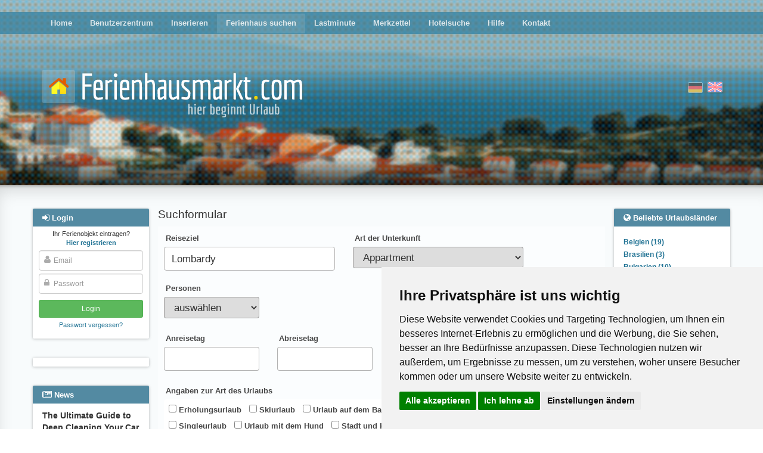

--- FILE ---
content_type: text/html; charset=utf-8
request_url: https://www.ferienhausmarkt.com/search/?query=Lombardy&search_id=2666&location_type=region&accommodation_type=19&outside_facilities=43
body_size: 9934
content:
<!DOCTYPE html>





<html><head><title>
            Ferienhaus Ferienhäuser Ferienwohnung Ferienwohnungen Fewo inserieren Urlaub auf dem Bauernhof privat
        
        </title><meta name="Description" content="Hier finden Sie Ferienhäuser, Ferienwohnungen, Appartements und Bauernhöfe für den Urlaub. Privat von Vermieter. Ferienhaus kostenlos inserieren und anbieten." /><meta name="keywords" content="ferienhaus, miete, appartment, ferienwohnung, urlaub auf dem bauernhof, finca, bungalow, hütte, deutschland, weltweit" /><meta name="audience" content="Alle" /><meta http-equiv="Content-Type" content="text/html; charset=UTF-8" /><meta NAME="language" CONTENT="de"><meta NAME="author" CONTENT="Lippmann"><meta name="viewport" content="width=device-width, initial-scale=1"/><meta name="robots" content="INDEX,FOLLOW" /><meta name="revisit-after" content="3 days" /><link rel="shortcut icon" type="image/x-icon" href="/media/favicon.ico" /><link href="/media/style/facebox.css" rel="stylesheet" type="text/css" /><link href="/media/css/main.css?21092020" rel="stylesheet" type="text/css" /><link href="/media/css/font-awesome.min.css" rel="stylesheet" type="text/css" /><link rel="stylesheet" href="/media/css/swiper.min.css"><link rel="canonical" href="https://www.ferienhausmarkt.com/search/"><meta name="google-site-verification" content="649rbrqYJBelbwzwwTJy9LWERWIuSDHG-8PhtZGekjI" /><meta name="posticywebsite" content="3ibPIB74urns99K9W6TUnYPkzr5kRW"></head><body class=""><!-- Cookie Consent by https://www.CookieConsent.com --><script type="text/javascript" src="//www.cookieconsent.com/releases/4.0.0/cookie-consent.js" charset="UTF-8"></script><script type="text/javascript" charset="UTF-8">
document.addEventListener('DOMContentLoaded', function () {
cookieconsent.run({"notice_banner_type":"simple","consent_type":"express","palette":"light","language":"de","page_load_consent_levels":["strictly-necessary"],"notice_banner_reject_button_hide":false,"preferences_center_close_button_hide":false,"website_name":"ferienhausmarkt.com","website_privacy_policy_url":"https://www.ferienhausmarkt.com/privacypolicy/"});
});
</script><!-- Google --><script type="text/plain" cookie-consent="targeting" async src="https://pagead2.googlesyndication.com/pagead/js/adsbygoogle.js?client=ca-pub-0932216781198586"
     crossorigin="anonymous"></script><!-- end of Google--><noscript>ePrivacy and GPDR Cookie Consent by <a href="https://www.CookieConsent.com/" rel="nofollow noopener">Cookie Consent</a></noscript><!-- End Cookie Consent by https://www.CookieConsent.com --><div id="header" ><div id="header__fade"><div id="dots"><div class="main-menu moved-up"><div class="container" ><div class="row"><div class="col-md-12" ><ul><li ><a href="/">Home</a></li><li ><a href="/profile/">Benutzerzentrum</a></li><li ><a href="/compose/">Inserieren</a></li><li  class="active"><a href="/search/">Ferienhaus suchen</a></li><li ><a href="/?lastminute">Lastminute</a></li><li ><a href="/bookmarks/">Merkzettel</a></li><li ><a href="/hotel-search/">Hotelsuche</a></li><li ><a href="/help/">Hilfe</a></li><li ><a href="/contact">Kontakt</a></li></ul></div></div></div><div class="closer clearfix"><i class="fa fa-angle-double-up pull-left"></i><i class="fa fa-angle-double-up pull-right"></i></div></div><div class="container"><div class="row logo-row"><div class="col-sm-7"><a href="/"><img src="/media/i/logo_de.png" class="logo"></a></div><div class="col-sm-5 flags"><form action="/i18n/setlang/" class="choose-lang" method="post" title="English"><input type='hidden' name='csrfmiddlewaretoken' value='kyqHiFuBGsahgDLYcCbY8aRpH4xQqI24uNhTEMLE9eNIh7rT0ct2CMTpXCfHx6Xx' /><input type="hidden" name="language" value="en" /><input type="image"  src="/media/i/gb.png" alt="English"/></form><form action="/i18n/setlang/" class="choose-lang active" method="post" title="Deutsch"><input type='hidden' name='csrfmiddlewaretoken' value='kyqHiFuBGsahgDLYcCbY8aRpH4xQqI24uNhTEMLE9eNIh7rT0ct2CMTpXCfHx6Xx' /><input type="hidden" name="language" value="de" /><input type="image" disabled src="/media/i/de.png" alt="Deutsch"/></form></div><div class="login-button"><i class="fa fa-sign-in"></i></div><div class="hamburger-button"><i class="fa fa-bars"></i></div></div></div></div></div><div class="main-content"><div class="container" ><div class="row"><div class="left-col col-md-2"><div id="login-overlay"></div><div class="sideblock-menu usercenter-menu moved-up"><div class="sideblock-menu__header usercenter-menu__header"><i class="fa fa-sign-in"></i>&nbsp;<span>Login</span><button type="button" class="close" aria-label="Close"><span aria-hidden="true">&times;</span></button></div><form name="login" action="/login/" method="post"><p class="not-registred"><span>Ihr Ferienobjekt eintragen? </span><nobr><a href="/signup/"><b>Hier registrieren</b></a></nobr></p><input type='hidden' name='csrfmiddlewaretoken' value='kyqHiFuBGsahgDLYcCbY8aRpH4xQqI24uNhTEMLE9eNIh7rT0ct2CMTpXCfHx6Xx' /><div class="fa-overlay-icon"><i class="fa fa-user"></i></div><input id="id_username" class="form-control" type="text" name="username" placeholder="Email"/><div class="fa-overlay-icon"><i class="fa fa-lock"></i></div><input type="password" class="form-control" name="password" id="id_password" placeholder="Passwort" /><input type="submit" value="Login" class="btn btn-sm btn-login" /><input type="button" value="Cancel" class="btn btn-sm btn-cancel btn-default visible-xs-inline visible-sm-inline" /><p class="forgot-password"><a href="/password/reset/" >Passwort vergessen?</a></p></form></div><div class="sideblock-menu hidden-xs hidden-sm"><div class="side_GA"><div><ins class="adsbygoogle" style="display:block;" data-ad-client="ca-pub-0932216781198586" data-ad-slot="1375599939" data-ad-format="auto"></ins><script>(adsbygoogle = window.adsbygoogle || []).push({});</script><ins class="adsbygoogle" style="display:block;" data-ad-client="ca-pub-0932216781198586" data-ad-slot="1375599939" data-ad-format="auto"></ins><script>(adsbygoogle = window.adsbygoogle || []).push({});</script></div></div></div><div class="sideblock-menu hidden-xs hidden-sm"><div class="sideblock-menu__header"><i class="fa fa-newspaper-o"></i>&nbsp;<span>News</span></div><div class="sideblock-menu__body"><div id="smallobjekte"><div class="smallobjekt"><strong>The Ultimate Guide to Deep Cleaning Your Car and Home Furniture</strong><h4><em>8. Januar 2026 06:50</em></h4>
                                            Keeping both your car interior and home furniture clean is crucial for maintaining hygiene, comfort, and the overall lifespan of ...
                                            <a href="/news/1413/read/">(mehr)</a><br /></div><div class="smallobjekt"><strong>Winterferien in Karpacz – entspannter Winterurlaub im Riesengebirge</strong><h4><em>7. Januar 2026 14:53</em></h4>
                                            Winterferien in Karpacz im Riesengebirge sind für viele Reisende aus Deutschland eine attraktive Alternative zu den oft überfüllten Alpen. Frische ...
                                            <a href="/news/1412/read/">(mehr)</a><br /></div><div class="smallobjekt"><strong>Gepolsterte Jugendbetten  - worauf ist bei der Wahl des richtigen Bettes zu achten?</strong><h4><em>7. Januar 2026 14:48</em></h4>
                                            Es ist unbestritten, dass ein Bett das wichtigste Möbelstück in jedem Schlafzimmer ist. Auch in einem Jugendzimmer spielt ein bequemes ...
                                            <a href="/news/1411/read/">(mehr)</a><br /></div><div class="smallobjekt"><strong>KI-Bildgenerierung: Wie künstliche Intelligenz die Präsentation von Ferienhäusern und Ferienwohnunge</strong><h4><em>2. Januar 2026 14:09</em></h4><p>Professionelle Fotos entscheiden oft darüber, ob eine Unterkunft gebucht wird – oder eben nicht. Wer ein Ferienhaus oder eine Ferienwohnung vermietet ...</p><a href="/news/1409/read/">(mehr)</a><br /></div><div class="smallobjekt"><strong>Standortfaktor Ruhe: Welche Rolle kleinere  Ferienorte im Tourismusmarkt spielen</strong><h4><em>30. Dezember 2025 12:41</em></h4><p>  Der Tourismus hat sich in den vergangenen Jahren  weiter gewandelt. Neben den klassischen Hochburgen mit einer hohen  Besucherfrequenz rücken nun ...</p><a href="/news/1408/read/">(mehr)</a><br /></div><br /><br /><a href="/news/">Alle News</a></div></div></div></div><div class="main-col col-sm-12 col-md-8"><div id="country-region-select"><div><select class="form-control js-popular-locations"><option>Beliebte Urlaubsländer</option><option value="/country/belgien/">Belgien (19)</option><option value="/country/brasilien/">Brasilien (3)</option><option value="/country/bulgarien/">Bulgarien (10)</option><option value="/country/deutschland/">Deutschland (1839)</option><option value="/country/danemark/">Dänemark (15)</option><option value="/country/frankreich/">Frankreich (207)</option><option value="/country/griechenland/">Griechenland (46)</option><option value="/country/grobritannien/">Großbritannien (14)</option><option value="/country/indonesien/">Indonesien  (4)</option><option value="/country/irland/">Irland (8)</option><option value="/country/italien/">Italien (380)</option><option value="/country/kroatien/">Kroatien (125)</option><option value="/country/lettland/">Lettland (4)</option><option value="/country/niederlande/">Niederlande (121)</option><option value="/country/niederlandische-antillen/">Niederländische Antillen (7)</option><option value="/country/polen/">Polen (34)</option><option value="/country/portugal/">Portugal (48)</option><option value="/country/schweden/">Schweden (56)</option><option value="/country/schweiz/">Schweiz (39)</option><option value="/country/slowenien/">Slowenien (10)</option><option value="/country/spanien/">Spanien (243)</option><option value="/country/sudafrika/">Südafrika (9)</option><option value="/country/thailand/">Thailand (27)</option><option value="/country/tschechien/">Tschechien (28)</option><option value="/country/turkei/">Türkei (33)</option><option value="/country/usa/">USA (31)</option><option value="/country/ungarn/">Ungarn (47)</option><option value="/country/osterreich/">Österreich (312)</option><option value="/country/ecuador/">Ecuador (1)</option></select></div><div><select class="form-control js-popular-locations"><option>Beliebte Urlaubsregionen</option><option value="/region/algarve/">Algarve (22)</option><option value="/subregion/allgau-bayerisch-schwaben/">Allgäu Bayerisch Schwaben (34)</option><option value="/region/andalusien/">Andalusien (45)</option><option value="/region/baden-wurttemberg/">Baden-Württemberg (191)</option><option value="/region/balearen/">Balearen (36)</option><option value="/subregion/bayerischer-wald/">Bayerischer Wald (53)</option><option value="/region/bayern/">Bayern (233)</option><option value="/subregion/bodensee/">Bodensee (34)</option><option value="/region/brandenburg/">Brandenburg (95)</option><option value="/region/bretagne/">Bretagne (37)</option><option value="/region/costa-blanca/">Costa Blanca (29)</option><option value="/region/costa-brava/">Costa Brava (28)</option><option value="/region/dalmatien/">Dalmatien (55)</option><option value="/subregion/dresden/">Dresden (21)</option><option value="/subregion/eifel-ahr/">Eifel - Ahr (31)</option><option value="/subregion/elba/">Elba (39)</option><option value="/subregion/erzgebirge/">Erzgebirge (38)</option><option value="/subregion/fehmarn/">Fehmarn (12)</option><option value="/subregion/finistere/">Finistere (29)</option><option value="/subregion/fischland-dar-zingst/">Fischland-Darß-Zingst (36)</option><option value="/region/florida-2/">Florida (30)</option><option value="/region/friesland/">Friesland (21)</option><option value="/subregion/harz/">Harz (26)</option><option value="/subregion/harz-2/">Harz (18)</option><option value="/region/hessen/">Hessen (80)</option><option value="/region/kanaren/">Kanaren (48)</option><option value="/subregion/kieler-bucht/">Kieler Bucht (19)</option><option value="/region/kreta/">Kreta (17)</option><option value="/region/karnten/">Kärnten (55)</option><option value="/subregion/land-zwischen-elbe-u-weser/">Land zwischen Elbe u. Weser (25)</option><option value="/region/languedoc-roussillon/">Languedoc-Roussillon (32)</option><option value="/subregion/lubecker-bucht/">Lübecker Bucht (29)</option><option value="/subregion/luneburger-heide/">Lüneburger Heide (19)</option><option value="/subregion/mallorca/">Mallorca (31)</option><option value="/region/mecklenburg-vorpommern/">Mecklenburg-Vorpommern (250)</option><option value="/subregion/mecklenburgische-seenplatte/">Mecklenburgische Seenplatte (39)</option><option value="/subregion/malaga/">Málaga (13)</option><option value="/region/niedersachsen/">Niedersachsen (243)</option><option value="/region/noord-holland/">Noord-Holland (28)</option><option value="/region/nordrhein-westfalen/">Nordrhein-Westfalen (107)</option><option value="/subregion/nordsee/">Nordsee (63)</option><option value="/subregion/nordsee-ostfriesland/">Nordsee Ostfriesland (111)</option><option value="/subregion/oberbayern/">Oberbayern (37)</option><option value="/subregion/oberkarnten/">Oberkärnten (27)</option><option value="/subregion/ostsee-2/">Ostsee (63)</option><option value="/subregion/ostsee/">Ostsee (43)</option><option value="/subregion/pfalz/">Pfalz (26)</option><option value="/subregion/pinzgau-pongau/">Pinzgau-Pongau (32)</option><option value="/region/provence-alpes-cote-d-azur/">Provence - Alpes - Cote d Azur (31)</option><option value="/region/rheinland-pfalz/">Rheinland-Pfalz (119)</option><option value="/subregion/rugen/">Rügen (60)</option><option value="/region/saarland/">Saarland (16)</option><option value="/region/sachsen/">Sachsen (152)</option><option value="/region/sachsen-anhalt/">Sachsen-Anhalt (33)</option><option value="/region/salzburg/">Salzburg (63)</option><option value="/region/sardinien/">Sardinien (42)</option><option value="/subregion/sauerland/">Sauerland (21)</option><option value="/region/schleswig-holstein/">Schleswig-Holstein (230)</option><option value="/subregion/schwarzwald/">Schwarzwald (77)</option><option value="/region/sizilien/">Sizilien (33)</option><option value="/region/steiermark/">Steiermark (44)</option><option value="/subregion/sachsische-schweiz/">Sächsische Schweiz (34)</option><option value="/region/sudtirol/">Südtirol (60)</option><option value="/region/thuringen/">Thüringen (61)</option><option value="/subregion/thuringer-wald/">Thüringer Wald (31)</option><option value="/region/tirol/">Tirol (75)</option><option value="/subregion/tiroler-unterland/">Tiroler Unterland (20)</option><option value="/region/toskana/">Toskana (77)</option><option value="/subregion/usedom/">Usedom (37)</option><option value="/subregion/zadar-norddalmatien/">Zadar Norddalmatien (28)</option><option value="/region/zeeland/">Zeeland (42)</option></select></div></div><style type="text/css">
        .aform strong { color: #990000; display: block; font-size: 11px; }
        #id_zip_code { width: 70px; }
        .aform .checkboxes ul { margin: 0px; float: left;}
        .aform .checkboxes li { float: left; padding: 5px; list-style-type: none; margin-left: 0px; }
    </style><h2 style="font-size: 14pt;">Suchformular</h2><form action="/search/#results" id="bigsearch-form" method="get" name="frmSelect"><div class="row"><div class="col-md-6 col-lg-5"><label for="type_ahead">Reiseziel</label><input type="text" name="query" value="Lombardy" autocomplete="off" id="type_ahead" /><div class="not-valid-text">Bitte geben Sie einen gültigen Wert ein</div><input type="hidden" name="search_id" value="2666" id="id_search_id" /><input type="hidden" name="location_type" value="region" id="id_location_type" /></div><div class="col-md-6 col-lg-5"><label for="id_accommodation_type">Art der Unterkunft</label><select name="accommodation_type" id="id_accommodation_type"><option value="">auswählen</option><option value="15">Ferienhaus</option><option value="16">Ferienwohnung</option><option value="17">Bauernhof</option><option value="18">Hotel</option><option value="19" selected>Appartment</option><option value="20">Finca</option><option value="21">Bungalow</option><option value="22">Hütte</option><option value="23">Wohnmobil</option><option value="24">Chalet</option><option value="25">Ferienanlage</option><option value="26">Gästezimmer</option><option value="27">Ferienvilla</option><option value="28">Mühle</option><option value="29">Scheune</option><option value="5591">Hausboot</option><option value="5592">Pension</option><option value="5652">Ökotourismus</option><option value="5654">Zelt</option><option value="5660">Gruppenunterkunft</option></select><div class="errors"></div></div></div><div class="row"><div class="col-md-3"><label for="id_number_of_people">Personen</label><select name="number_of_people" id="id_number_of_people"><option value="" selected>auswählen</option><option value="1">1</option><option value="2">2</option><option value="3">3</option><option value="4">4</option><option value="5">5</option><option value="6">6</option><option value="7">7</option><option value="8">8</option><option value="9">9</option><option value="10">10</option><option value="11">mehr als 10</option></select><div class="errors"></div></div></div><div class="row"><div class="col-md-3"><label for="id_day_of_arrival">Anreisetag</label><input type="text" name="day_of_arrival" class="arrival-cal" id="id_day_of_arrival" /><div class="errors"></div></div><div class="col-md-3"><label for="id_day_of_departure">Abreisetag</label><input type="text" name="day_of_departure" class="departure-cal" id="id_day_of_departure" /><div class="errors"></div></div></div><div class="row"><div class="col-md-9" ><label for="id_holiday_types">Angaben zur Art des Urlaubs</label><div style="background: #fff; padding: 5px;  border-radius: 4px;"><ul id="id_holiday_types"><li><label for="id_holiday_types_0"><input type="checkbox" name="holiday_types" value="30" id="id_holiday_types_0" />
 Erholungsurlaub</label></li><li><label for="id_holiday_types_1"><input type="checkbox" name="holiday_types" value="31" id="id_holiday_types_1" />
 Skiurlaub</label></li><li><label for="id_holiday_types_2"><input type="checkbox" name="holiday_types" value="32" id="id_holiday_types_2" />
 Urlaub auf dem Bauernhof</label></li><li><label for="id_holiday_types_3"><input type="checkbox" name="holiday_types" value="33" id="id_holiday_types_3" />
 Strandurlaub</label></li><li><label for="id_holiday_types_4"><input type="checkbox" name="holiday_types" value="34" id="id_holiday_types_4" />
 Singleurlaub</label></li><li><label for="id_holiday_types_5"><input type="checkbox" name="holiday_types" value="35" id="id_holiday_types_5" />
 Urlaub mit dem Hund</label></li><li><label for="id_holiday_types_6"><input type="checkbox" name="holiday_types" value="36" id="id_holiday_types_6" />
 Stadt und Kultururlaub</label></li><li><label for="id_holiday_types_7"><input type="checkbox" name="holiday_types" value="37" id="id_holiday_types_7" />
 Wanderurlaub</label></li></ul></div><div class="errors"></div></div></div><div class="row"><div class="col-md-9" ><label for="id_day_of_departure">Extras</label><div style="background: #fff; padding: 5px; border-radius: 4px;"><ul id="id_other_features"><li><label for="id_other_features_0"><input type="checkbox" name="other_features" value="98" id="id_other_features_0" />
 Seniorengerecht</label></li><li><label for="id_other_features_1"><input type="checkbox" name="other_features" value="99" id="id_other_features_1" />
 Rollstuhlgerecht</label></li><li><label for="id_other_features_2"><input type="checkbox" name="other_features" value="101" id="id_other_features_2" />
 Haustiere</label></li><li><label for="id_other_features_3"><input type="checkbox" name="other_features" value="102" id="id_other_features_3" />
 Rauchen erlaubt</label></li><li><label for="id_other_features_4"><input type="checkbox" name="other_features" value="103" id="id_other_features_4" />
 Langzeitmiete</label></li></ul><ul id="id_outside_facilities"><li><label for="id_outside_facilities_0"><input type="checkbox" name="outside_facilities" value="38" id="id_outside_facilities_0" />
 Balkon/Terrasse</label></li><li><label for="id_outside_facilities_1"><input type="checkbox" name="outside_facilities" value="39" id="id_outside_facilities_1" />
 Garage</label></li><li><label for="id_outside_facilities_2"><input type="checkbox" name="outside_facilities" value="40" id="id_outside_facilities_2" />
 Garten</label></li><li><label for="id_outside_facilities_3"><input type="checkbox" name="outside_facilities" value="41" id="id_outside_facilities_3" />
 Grillmöglichkeit</label></li><li><label for="id_outside_facilities_4"><input type="checkbox" name="outside_facilities" value="42" id="id_outside_facilities_4" />
 Kinderspielplatz</label></li><li><label for="id_outside_facilities_5"><input type="checkbox" name="outside_facilities" value="43" checked id="id_outside_facilities_5" />
 Pool</label></li><li><label for="id_outside_facilities_6"><input type="checkbox" name="outside_facilities" value="44" id="id_outside_facilities_6" />
 PKW-Stellplatz</label></li><li><label for="id_outside_facilities_7"><input type="checkbox" name="outside_facilities" value="45" id="id_outside_facilities_7" />
 Tischtennis</label></li><li><label for="id_outside_facilities_8"><input type="checkbox" name="outside_facilities" value="46" id="id_outside_facilities_8" />
 Tennisplatz</label></li></ul><ul id="id_inside_facilities"><li><label for="id_inside_facilities_0"><input type="checkbox" name="inside_facilities" value="47" id="id_inside_facilities_0" />
 Kleinkindausstattung</label></li><li><label for="id_inside_facilities_1"><input type="checkbox" name="inside_facilities" value="48" id="id_inside_facilities_1" />
 Fitnessraum</label></li><li><label for="id_inside_facilities_2"><input type="checkbox" name="inside_facilities" value="50" id="id_inside_facilities_2" />
 Spielzimmer</label></li><li><label for="id_inside_facilities_3"><input type="checkbox" name="inside_facilities" value="51" id="id_inside_facilities_3" />
 Klimaanlage</label></li><li><label for="id_inside_facilities_4"><input type="checkbox" name="inside_facilities" value="52" id="id_inside_facilities_4" />
 Whirlpool</label></li><li><label for="id_inside_facilities_5"><input type="checkbox" name="inside_facilities" value="53" id="id_inside_facilities_5" />
 Solarium</label></li><li><label for="id_inside_facilities_6"><input type="checkbox" name="inside_facilities" value="54" id="id_inside_facilities_6" />
 Sauna</label></li><li><label for="id_inside_facilities_7"><input type="checkbox" name="inside_facilities" value="55" id="id_inside_facilities_7" />
 Kamin</label></li><li><label for="id_inside_facilities_8"><input type="checkbox" name="inside_facilities" value="56" id="id_inside_facilities_8" />
 Aufzug</label></li></ul><ul id="id_house_devices"><li><label for="id_house_devices_0"><input type="checkbox" name="house_devices" value="65" id="id_house_devices_0" />
 TV</label></li><li><label for="id_house_devices_1"><input type="checkbox" name="house_devices" value="70" id="id_house_devices_1" />
 Waschmaschine</label></li><li><label for="id_house_devices_2"><input type="checkbox" name="house_devices" value="72" id="id_house_devices_2" />
 Fahrräder</label></li><li><label for="id_house_devices_3"><input type="checkbox" name="house_devices" value="76" id="id_house_devices_3" />
 Bettwäsche</label></li><li><label for="id_house_devices_4"><input type="checkbox" name="house_devices" value="77" id="id_house_devices_4" />
 Handtücher</label></li><li><label for="id_house_devices_5"><input type="checkbox" name="house_devices" value="5564" id="id_house_devices_5" />
 W-LAN</label></li></ul></div><div class="errors"></div></div></div><div class="row"><div class="col-md-4"><label for="id_order_by">Ergebnisse sortieren nach</label><select name="order_by" id="id_order_by"><option value="" selected>auswählen</option><option value="0">Preis (höchster zuerst)</option><option value="1">Preis (niedrigster zuerst)</option><option value="2">Fläche (größte zuerst)</option><option value="3">Fläche (niedrigste zuerst)</option><option value="4">Ort</option></select><div class="errors"></div></div><div class="col-md-2" style="vertical-align: bottom"><button type="submit" name="big_search" style="width: 100%; margin-top: 21px;" class="btn btn-success">Suchen</button></div></form><form action="/search/" method="get" id="id-search-form"><div class="col-md-6"><a href="" class="spoiler_links"><b>Suche nach Objektnummer <i class="fa fa-plus-square-o"></i></b></a><div class="spoiler_body"><div class="row"><div class="col-md-7"><label for="id_object_id">Objektnummer</label><input type="number" name="object_id" required id="id_object_id" /></div><div class="col-md-5"><button type="submit"  style="width: 100%; margin-top: 21px;" class="btn btn-success">Suchen</button></div></div></div></div></form></div><a name="results"></a><div style="text-align: center; margin-bottom: 20px;"><ins class="adsbygoogle" style="display:block;" data-ad-client="ca-pub-0932216781198586" data-ad-slot="1375599939" data-ad-format="auto"></ins><script>(adsbygoogle = window.adsbygoogle || []).push({});</script></div><h2>Suchergebnisse</h2><p></p><div id="browse" aria-label="Page navigation"><ul class="pagination"><li class="active"><a href="/search/1/?query=Lombardy&amp;accommodation_type=19&amp;outside_facilities=43&amp;search_id=2666&amp;location_type=region&opp=10#results">1</a></li></ul><br /><br /><form name="ppa" action="" method="get" class="ppa"><div><label for="opp">Objekte pro Seite:

            <select name="opp" onchange="location = this.value;"><option value="/search/1/?query=Lombardy&amp;location_type=region&amp;search_id=2666&amp;accommodation_type=19&amp;outside_facilities=43&opp=5#results">5</option><option value="/search/1/?query=Lombardy&amp;location_type=region&amp;search_id=2666&amp;accommodation_type=19&amp;outside_facilities=43&opp=10#results" selected="selected">10</option><option value="/search/1/?query=Lombardy&amp;location_type=region&amp;search_id=2666&amp;accommodation_type=19&amp;outside_facilities=43&opp=15#results">15</option><option value="/search/1/?query=Lombardy&amp;location_type=region&amp;search_id=2666&amp;accommodation_type=19&amp;outside_facilities=43&opp=20#results">20</option></select></label></div></form></div></div><div class="right-col col-sm-3 col-md-2 hidden-xs hidden-sm "><div  class="sideblock-menu"><div class="sideblock-menu__header"><i class="fa fa-globe"></i>&nbsp;<span>Beliebte Urlaubsländer</span></div><div class="sideblock-menu__body"><ul class="pop_reg"><li><a class="speziell" href="/country/belgien/">Belgien (19)</a></li><li><a class="speziell" href="/country/brasilien/">Brasilien (3)</a></li><li><a class="speziell" href="/country/bulgarien/">Bulgarien (10)</a></li><li><a class="speziell" href="/country/deutschland/">Deutschland (1839)</a></li><li><a class="speziell" href="/country/danemark/">Dänemark (15)</a></li><li><a class="speziell" href="/country/frankreich/">Frankreich (207)</a></li><li><a class="speziell" href="/country/griechenland/">Griechenland (46)</a></li><li><a class="speziell" href="/country/grobritannien/">Großbritannien (14)</a></li><li><a class="speziell" href="/country/indonesien/">Indonesien  (4)</a></li><li><a class="speziell" href="/country/irland/">Irland (8)</a></li><li><a class="speziell" href="/country/italien/">Italien (380)</a></li><li><a class="speziell" href="/country/kroatien/">Kroatien (125)</a></li><li><a class="speziell" href="/country/lettland/">Lettland (4)</a></li><li><a class="speziell" href="/country/niederlande/">Niederlande (121)</a></li><li><a class="speziell" href="/country/niederlandische-antillen/">Niederländische Antillen (7)</a></li><li><a class="speziell" href="/country/polen/">Polen (34)</a></li><li><a class="speziell" href="/country/portugal/">Portugal (48)</a></li><li><a class="speziell" href="/country/schweden/">Schweden (56)</a></li><li><a class="speziell" href="/country/schweiz/">Schweiz (39)</a></li><li><a class="speziell" href="/country/slowenien/">Slowenien (10)</a></li><li><a class="speziell" href="/country/spanien/">Spanien (243)</a></li><li><a class="speziell" href="/country/sudafrika/">Südafrika (9)</a></li><li><a class="speziell" href="/country/thailand/">Thailand (27)</a></li><li><a class="speziell" href="/country/tschechien/">Tschechien (28)</a></li><li><a class="speziell" href="/country/turkei/">Türkei (33)</a></li><li><a class="speziell" href="/country/usa/">USA (31)</a></li><li><a class="speziell" href="/country/ungarn/">Ungarn (47)</a></li><li><a class="speziell" href="/country/osterreich/">Österreich (312)</a></li><li><a class="speziell" href="/country/ecuador/">Ecuador (1)</a></li></ul></div></div><div  class="sideblock-menu"><div class="sideblock-menu__header"><i class="fa fa-map"></i>&nbsp;<span>Beliebte Urlaubsregionen</span></div><div class="sideblock-menu__body"><ul class="pop_reg"><li><a class="speziell" href="/region/algarve/">Algarve (22)</a></li><li><a class="speziell" href="/subregion/allgau-bayerisch-schwaben/">Allgäu Bayerisch Schwaben (34)</a></li><li><a class="speziell" href="/region/andalusien/">Andalusien (45)</a></li><li><a class="speziell" href="/region/baden-wurttemberg/">Baden-Württemberg (191)</a></li><li><a class="speziell" href="/region/balearen/">Balearen (36)</a></li><li><a class="speziell" href="/subregion/bayerischer-wald/">Bayerischer Wald (53)</a></li><li><a class="speziell" href="/region/bayern/">Bayern (233)</a></li><li><a class="speziell" href="/subregion/bodensee/">Bodensee (34)</a></li><li><a class="speziell" href="/region/brandenburg/">Brandenburg (95)</a></li><li><a class="speziell" href="/region/bretagne/">Bretagne (37)</a></li><li><a class="speziell" href="/region/costa-blanca/">Costa Blanca (29)</a></li><li><a class="speziell" href="/region/costa-brava/">Costa Brava (28)</a></li><li><a class="speziell" href="/region/dalmatien/">Dalmatien (55)</a></li><li><a class="speziell" href="/subregion/dresden/">Dresden (21)</a></li><li><a class="speziell" href="/subregion/eifel-ahr/">Eifel - Ahr (31)</a></li><li><a class="speziell" href="/subregion/elba/">Elba (39)</a></li><li><a class="speziell" href="/subregion/erzgebirge/">Erzgebirge (38)</a></li><li><a class="speziell" href="/subregion/fehmarn/">Fehmarn (12)</a></li><li><a class="speziell" href="/subregion/finistere/">Finistere (29)</a></li><li><a class="speziell" href="/subregion/fischland-dar-zingst/">Fischland-Darß-Zingst (36)</a></li><li><a class="speziell" href="/region/florida-2/">Florida (30)</a></li><li><a class="speziell" href="/region/friesland/">Friesland (21)</a></li><li><a class="speziell" href="/subregion/harz/">Harz (26)</a></li><li><a class="speziell" href="/subregion/harz-2/">Harz (18)</a></li><li><a class="speziell" href="/region/hessen/">Hessen (80)</a></li><li><a class="speziell" href="/region/kanaren/">Kanaren (48)</a></li><li><a class="speziell" href="/subregion/kieler-bucht/">Kieler Bucht (19)</a></li><li><a class="speziell" href="/region/kreta/">Kreta (17)</a></li><li><a class="speziell" href="/region/karnten/">Kärnten (55)</a></li><li><a class="speziell" href="/subregion/land-zwischen-elbe-u-weser/">Land zwischen Elbe u. Weser (25)</a></li><li><a class="speziell" href="/region/languedoc-roussillon/">Languedoc-Roussillon (32)</a></li><li><a class="speziell" href="/subregion/lubecker-bucht/">Lübecker Bucht (29)</a></li><li><a class="speziell" href="/subregion/luneburger-heide/">Lüneburger Heide (19)</a></li><li><a class="speziell" href="/subregion/mallorca/">Mallorca (31)</a></li><li><a class="speziell" href="/region/mecklenburg-vorpommern/">Mecklenburg-Vorpommern (250)</a></li><li><a class="speziell" href="/subregion/mecklenburgische-seenplatte/">Mecklenburgische Seenplatte (39)</a></li><li><a class="speziell" href="/subregion/malaga/">Málaga (13)</a></li><li><a class="speziell" href="/region/niedersachsen/">Niedersachsen (243)</a></li><li><a class="speziell" href="/region/noord-holland/">Noord-Holland (28)</a></li><li><a class="speziell" href="/region/nordrhein-westfalen/">Nordrhein-Westfalen (107)</a></li><li><a class="speziell" href="/subregion/nordsee/">Nordsee (63)</a></li><li><a class="speziell" href="/subregion/nordsee-ostfriesland/">Nordsee Ostfriesland (111)</a></li><li><a class="speziell" href="/subregion/oberbayern/">Oberbayern (37)</a></li><li><a class="speziell" href="/subregion/oberkarnten/">Oberkärnten (27)</a></li><li><a class="speziell" href="/subregion/ostsee-2/">Ostsee (63)</a></li><li><a class="speziell" href="/subregion/ostsee/">Ostsee (43)</a></li><li><a class="speziell" href="/subregion/pfalz/">Pfalz (26)</a></li><li><a class="speziell" href="/subregion/pinzgau-pongau/">Pinzgau-Pongau (32)</a></li><li><a class="speziell" href="/region/provence-alpes-cote-d-azur/">Provence - Alpes - Cote d Azur (31)</a></li><li><a class="speziell" href="/region/rheinland-pfalz/">Rheinland-Pfalz (119)</a></li><li><a class="speziell" href="/subregion/rugen/">Rügen (60)</a></li><li><a class="speziell" href="/region/saarland/">Saarland (16)</a></li><li><a class="speziell" href="/region/sachsen/">Sachsen (152)</a></li><li><a class="speziell" href="/region/sachsen-anhalt/">Sachsen-Anhalt (33)</a></li><li><a class="speziell" href="/region/salzburg/">Salzburg (63)</a></li><li><a class="speziell" href="/region/sardinien/">Sardinien (42)</a></li><li><a class="speziell" href="/subregion/sauerland/">Sauerland (21)</a></li><li><a class="speziell" href="/region/schleswig-holstein/">Schleswig-Holstein (230)</a></li><li><a class="speziell" href="/subregion/schwarzwald/">Schwarzwald (77)</a></li><li><a class="speziell" href="/region/sizilien/">Sizilien (33)</a></li><li><a class="speziell" href="/region/steiermark/">Steiermark (44)</a></li><li><a class="speziell" href="/subregion/sachsische-schweiz/">Sächsische Schweiz (34)</a></li><li><a class="speziell" href="/region/sudtirol/">Südtirol (60)</a></li><li><a class="speziell" href="/region/thuringen/">Thüringen (61)</a></li><li><a class="speziell" href="/subregion/thuringer-wald/">Thüringer Wald (31)</a></li><li><a class="speziell" href="/region/tirol/">Tirol (75)</a></li><li><a class="speziell" href="/subregion/tiroler-unterland/">Tiroler Unterland (20)</a></li><li><a class="speziell" href="/region/toskana/">Toskana (77)</a></li><li><a class="speziell" href="/subregion/usedom/">Usedom (37)</a></li><li><a class="speziell" href="/subregion/zadar-norddalmatien/">Zadar Norddalmatien (28)</a></li><li><a class="speziell" href="/region/zeeland/">Zeeland (42)</a></li></ul></div></div><div class="sideblock-menu hidden"><div class="sideblock-menu__header"><i class="fa fa-th-list"></i>&nbsp;<span>Weiterführendes</span></div><div class="sideblock-menu__body"><ul class="pop_reg"></ul></div></div></div></div></div></div><div class="footer-wrapper"><div class="footer-dots"><div class="container"><div class="row" style="margin-top: 16px;"><div class="footer col-md-12 hidden-xs" style="text-align: center; font-size: 12px;"></div></div><div class="row" style="margin-top: 16px"><div class="col-md-7 footer-menu"><a href="/home/">Home</a> | <a href="/search/">Ferienhaus suchen</a> |  <a href="/signup/">Ferienhaus eintragen</a> | <a href="/help/">Hilfe</a> | <a href="/contact/">Kontakt</a> | <a href="/imprint/">Impressum</a> | <a href="/privacypolicy/">Datenschutz</a> | <a href="http://blog.ferienhausmarkt.com">Blog</a><td width="1%"></td></div><div class="col-md-5 copyright">
        &copy; 2026 Ferienwohnungen & Ferienhäuser von Privat
    </div></div></div></div></div><div id="mobile-search-modal" class="moved-up"><form method="get" action="/search/#results"><h3>Suchen</h3><div class="row"><div class="col-sm-6"><label for="accommodation_type-select">Art der Unterkunft</label><select class="form-control" name="accommodation_type" id="accommodation_type-select"><option selected disabled>Auswählen...</option></select></div><div class="col-sm-6" style="position: relative"><label for="type-ahead-mob">Reiseziel</label><input type="search" class="form-control" id="type-ahead-mob" name="query" autocomplete="off"><div class="not-valid-text">Bitte geben Sie einen gültigen Wert ein</div><input type="hidden" name="search_id" id="mob_search_id_field"><input type="hidden" name="location_type" id="mob_location_type_field"></div></div><h3>Reisedauer</h3><div class="row"><div class="col-xs-6"><label for="arrival-date_mob">Anreise</label><input type="text" class="form-control" name="day_of_arrival" id="arrival-date_mob"></div><div class="col-xs-6"><label for="departure-date_mob">Abreise</label><input type="text" class="form-control" name="day_of_departure" id="departure-date_mob"></div></div><div style="text-align: center; margin-top: 10px;"><button type="submit" class="btn btn-success">Suchen</button><button type="button" class="btn btn-default btn-hide-search-modal">Cancel</button></div></form></div><template id="share_via_mail_form_tpl"><form class="small_modal share_via_mail_form"><input type='hidden' name='csrfmiddlewaretoken' value='kyqHiFuBGsahgDLYcCbY8aRpH4xQqI24uNhTEMLE9eNIh7rT0ct2CMTpXCfHx6Xx' /><div id="ajax-share-from_email"><label for="id_from_email">Absender:</label><input type="text" name="from_email" required placeholder="E-Mail-Adresse" id="id_from_email" /><span class="err_msg"></span></div><div id="ajax-share-to_email"><label for="id_to_email">Empfänger:</label><input type="text" name="to_email" required placeholder="E-Mail-Adresse" id="id_to_email" /><span class="err_msg"></span></div><div id="ajax-share-message"><label for="id_message">Nachricht:</label><textarea name="message" rows="10" placeholder="Nachricht" cols="40" id="id_message"></textarea><span class="err_msg"></span></div><textarea name="link" id="id_link" required rows="10" cols="40" class="hidden"></textarea><div style="text-align: center;"><button class="btn btn-success btn-send-via-mail">Nachricht senden</button><button type="button" class="btn btn-xs btn-close-modal">Abbrechen</button></div></form></template><script>
    
    
    var ajaxCountriesUrl = '/ajax/list-objects/countries/',
        ajaxRegionsUrl = '/ajax/list-objects/regions/',
        ajaxSubregionsUrl = '/ajax/list-objects/subregions/',
        csrfToken = 'kyqHiFuBGsahgDLYcCbY8aRpH4xQqI24uNhTEMLE9eNIh7rT0ct2CMTpXCfHx6Xx',
        languageCode = 'de',
        mobDateFormat = 'dd.mm.yyyy',
        chooseString = 'Auswählen...',
        showAll = 0;
    </script><script src="/media/js/jquery-3.1.0.min.js?1"></script><script src="/media/js/facebox.js?1"></script><script src="/media/js/general.js?2"></script><script src="/media/js/circle_spinner.js"></script><script src="/media/js/jgrowl.js"></script><script src="/media/bootstrap/js/datepicker.min.js"></script><script src="/media/bootstrap/js/locales/bootstrap-datepicker.de.js"></script><script src="/media/js/homepage.funcs.js"></script><script src="/media/js/typeahead/core.bundle.min.js"></script><script src="/media/js/typeahead/init.js?90"></script><script>
        $(document).ready(function () {
            $('.twitter-typeahead').on('keydown', function(e) {
                if(e.which === 13) {
                    e.preventDefault();
                    $(".tt-suggestion:first-child").trigger('click');
                }
            });
        });

        var searchIdField = $('#id_search_id'),
            locationTypeField = $('#id_location_type');


        $('#type_ahead').on('keydown', function () {
            searchIdField.val('');
            locationTypeField.val('');
        });

        addTypeahead('#type_ahead', 'search-tt-menu')
            .bind('typeahead:select typeahead:autocomplete', function(i, data) {
                var self = $(this);
                searchIdField.val(data.search_id);
                locationTypeField.val(data.type);
                $('.not-valid-text').fadeOut(150);
                self.removeClass('not-valid');
                self.trigger('blur');
            })
            .bind('typeahead:active', function() {
                var self = $(this),
                    parent = self.parents(".btn-parent");

                parent.addClass('shown');
            })
            .bind('typeahead:beforeclose', function(e, data) {
                var self = $(this);
                if(self.val().length && !locationTypeField.val()) {
                    $('.tt-suggestion.tt-selectable').first().trigger('click');
                }
            })
            .bind('typeahead:idle', function() {
                var self = $(this),
                    parent = self.parents(".btn-parent");

                if(!self.val().length) {
                    parent.removeClass('shown');
                    self.removeClass('not-valid');
                    $('.not-valid-text').fadeOut(150);
                }

                if(self.val().length && !locationTypeField.val()){
                    console.log('not a valid value');
                    self.addClass('not-valid');
                    $('.not-valid-text').fadeIn(150);
                }
            });
    </script><script type="text/javascript">
        jQuery(document).ready(function(){
            jQuery('.spoiler_links').click(function(){
                jQuery(this).parent().children('div.spoiler_body').toggle(100);
                return false;
            });
        });
    </script><script>
    var shareViaMailForm = $("#share_via_mail_form_tpl").html(),
        shareViaMailButton = $('.resp-sharing-button__link--mail');

    function closeMailFormModal(delay){
        $('.share_via_mail_form').fadeOut(delay).queue(function() {
            $( this ).remove().dequeue();
        });
    }

    shareViaMailButton.click(function (e) {
        e.preventDefault();
        var self = $(this),
            offset = self.offset(),
            topOffset = offset.top-60,
            leftOffset = offset.left-90 > 0 ? offset.left-90 : 10,
            link = self.data('link');


        closeMailFormModal(0);

        $("body").append(shareViaMailForm);
        if($(window).width() < leftOffset+$('.share_via_mail_form').outerWidth()){
            leftOffset = leftOffset - 10 - ((leftOffset+$('.share_via_mail_form').outerWidth()) - $(window).width());
        }

        $('.share_via_mail_form').offset({top: topOffset, left: leftOffset});



        $('.btn-send-via-mail').on('click', function (e) {
            e.preventDefault();
            var self = $(this),
                form = self.parents('.share_via_mail_form');

            form.find('#id_link').val(link);


            $.ajax({
                method: 'POST',
                url: '/ajax/share-link/',
                data: form.serialize()
            }).done(function(response){
                $('.error').removeClass('error');
                $('.err_msg').text('');
                if(response.done){
                    form.html("Ok");
                    closeMailFormModal(200);
                }else{
                    $.each(response, function (i, el) {
                        var field =  $("#ajax-share-"+i);
                        field.addClass('error');
                        field.find('.err_msg').text(el);
                    })
                }

            }).fail(function(response){
                console.log(response.responseText);
                closeMailFormModal(200);
            });

        });
    });
    $('body').on('click', '.btn-close-modal', function () {
        closeMailFormModal(200);
    });
    $(window).resize(function () {
        closeMailFormModal(200);
    })


    </script><!-- Google tag (gtag.js) --><script async src="https://www.googletagmanager.com/gtag/js?id=G-YM30449ZBV"></script><script>
  window.dataLayer = window.dataLayer || [];
  function gtag(){dataLayer.push(arguments);}
  gtag('js', new Date());

  gtag('config', 'G-YM30449ZBV');
</script><div class="jGrowl-messages"></div></body></html>

--- FILE ---
content_type: application/javascript
request_url: https://www.ferienhausmarkt.com/media/js/typeahead/init.js?90
body_size: 694
content:
var searchData = new Bloodhound({
    datumTokenizer: function (datum) {
        return Bloodhound.tokenizers.whitespace(datum.name);
    },
    queryTokenizer: Bloodhound.tokenizers.whitespace,
    displayKey: 'name',

    remote: {
        url: '/ajax/get-locations/?query=%QUERY',
        wildcard: '%QUERY'
    },
    identify: function (obj) {
        return obj.name;
    }
});

searchData.initialize();


function addTypeahead(container, menuClass) {
    return $(container).typeahead({
        autoselect: true,
        highlight: true,
        classNames: {
            menu: menuClass + ' tt-menu'
        }
    }, {
        name: 'search',
        limit: 10,
        source: searchData,
        display: function (suggestion) {
            return suggestion.name;
        },
        templates: {
            pending: function () {
                return "<div class='loading'>Laden...</div>"
            },
            empty: function () {
                return ""
            },
            suggestion: function (suggestion) {
                return "<div>"+suggestion.name+ " <span>("+suggestion.count+")</span> <small>" + suggestion.i18n_type + "</small></div>";
            }
        }
    }).bind('typeahead:open', function (ev, suggestion) {
        var self = $(this),
            parentOffset = self.parent().position(),
            yCoord = parentOffset.top,
            xCoord = parentOffset.left,
            menu = $('.' + menuClass);

            self.parent().parent().append(menu);
    }).bind('typeahead:asyncrequest', function () {
        var self = $(this),
            parentOffset = self.offset(),
            newWidth, circleSpinnerOffsetLeft;

        newWidth = $('<span class="new-width" />');
        newWidth.text(self.val());
        self.parent().parent().append(newWidth);

        circleSpinnerOffsetLeft = parentOffset.left + 15 + newWidth.width();
        if (circleSpinnerOffsetLeft > self.width() + parentOffset.left - 10) {
            circleSpinnerOffsetLeft = self.width() + parentOffset.left - 10;
        }
        circleSpinner.css('top', parentOffset.top - $(window).scrollTop() + 7).css('left', circleSpinnerOffsetLeft);
        circleSpinner.show();
        newWidth.remove();
    }).bind('typeahead:asyncreceive typeahead:asynccancel', function () {
        $('.new-width').remove();
        circleSpinner.hide();
    });
}
